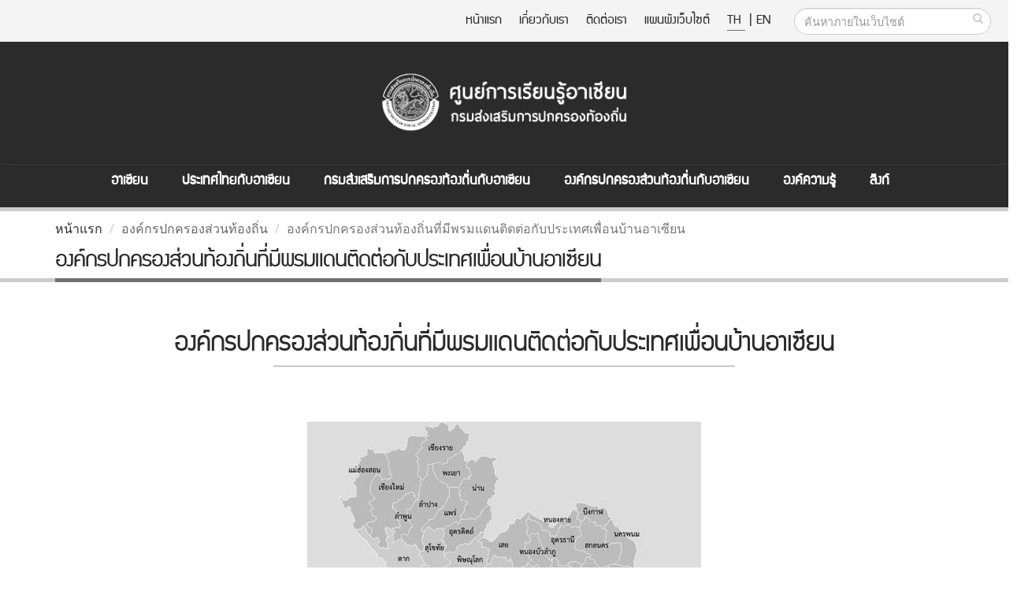

--- FILE ---
content_type: text/javascript
request_url: https://asean.dla.go.th/public/js/custom.js
body_size: 1335
content:
function getParameterByName(name, url) {
    if (!url) url = window.location.href;
    name = name.replace(/[\[\]]/g, "\\$&");
    var regex = new RegExp("[?&]" + name + "(=([^&#]*)|&|#|$)"),
        results = regex.exec(url);
    if (!results) return null;
    if (!results[2]) return '';
    return decodeURIComponent(results[2].replace(/\+/g, " "));
}

function searchAll(){
	var form = document.forms[1];
 	if(form && form.elements['q'] && form.elements['q'].value!='') {
 		searchForm.lang.value = form.elements['lang'].value;
 		searchForm.q.value = form.elements['q'].value;
 		searchForm.submit();
 	}
}

function searchEnterEvent(e) {
    if (!e) { var e = window.event; }
    
    // Enter is pressed
    if (e.keyCode === 13) { 
    	e.preventDefault(); 
    	searchAll();
    } 
}

function initMyform(){
	var q = getParameterByName('q');
	document.forms[1].elements['q'].value = q;
}

function initSearchBtn(){
	var searchBtn = $('.searchBtn');
	for (var i=0;i<searchBtn.length;i++){
   		if (searchBtn[i].addEventListener) {
	    	searchBtn[i].addEventListener("keydown", searchEnterEvent);
		} else if (searchBtn[i].attachEvent) {
		    searchBtn[i].attachEvent("keydown", searchEnterEvent);
		}
    }
}

$(document).ready(function() {
	initSearchBtn();
	initMyform();
});